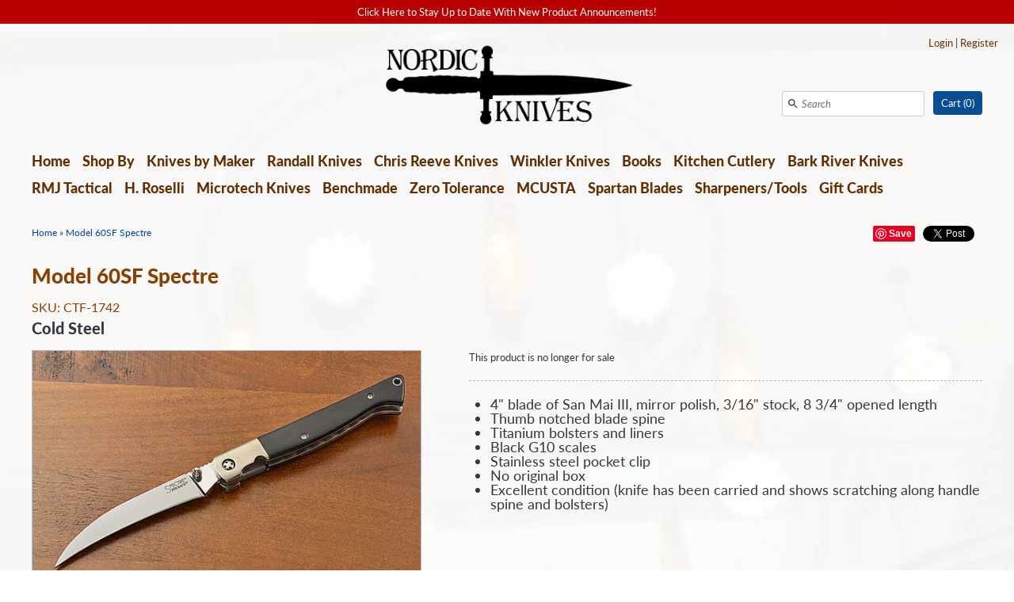

--- FILE ---
content_type: text/html; charset=utf-8
request_url: https://nordicknives.com/products/model-60sf-spectre-1
body_size: 15807
content:
<!DOCTYPE html>
<html class="no-js" lang="en">
<head>
  <!-- Expression v4.7.2 -->
  <meta charset="utf-8" />
  <title>
    Model 60SF Spectre &ndash; Nordic Knives
  </title>
  
  <meta name="description" content="4&quot; blade of San Mai III, mirror polish, 3/16&quot; stock, 8 3/4&quot; opened length Thumb notched blade spine Titanium bolsters and liners Black G10 scales Stainless steel pocket clip No original box Excellent condition (knife has been carried and shows scratching along handle spine and bolsters)" />
  
  <link rel="canonical" href="https://nordicknives.com/products/model-60sf-spectre-1" />

  <meta name="HandheldFriendly" content="True">
  <meta name="MobileOptimized" content="320">
  <meta name="viewport" content="width=device-width,initial-scale=1.0" />
  <meta name="theme-color" content="#094d93">

  
  <link rel="shortcut icon" href="//nordicknives.com/cdn/shop/files/fav.png?v=1613717166" type="image/png" />
  

  <meta property="og:site_name" content="Nordic Knives" />

	<meta property="og:image" content="http://nordicknives.com/cdn/shop/products/CTF-1742_large.jpg?v=1590165336" />
    <meta property="og:description" content="4&quot; blade of San Mai III, mirror polish, 3/16&quot; stock, 8 3/4&quot; opened length Thumb notched blade spine Titanium bolsters..." />
    <meta property="og:title" content="Model 60SF Spectre - Nordic Knives" />
    <meta property="og:type" content="product" />
    <meta property="og:url" content="https://nordicknives.com/products/model-60sf-spectre-1" />


  
 


<meta name="twitter:card" content="summary">

  <meta name="twitter:title" content="Model 60SF Spectre">
  <meta name="twitter:description" content="
4&quot; blade of San Mai III, mirror polish, 3/16&quot; stock, 8 3/4&quot; opened length
Thumb notched blade spine
Titanium bolsters and liners
Black G10 scales
Stainless steel pocket clip
No original box
Excellent condition (knife has been carried and shows scratching along handle spine and bolsters)
">
  <meta name="twitter:image" content="https://nordicknives.com/cdn/shop/products/CTF-1742_medium.jpg?v=1590165336">
  <meta name="twitter:image:width" content="240">
  <meta name="twitter:image:height" content="240">


  <link href="//nordicknives.com/cdn/shop/t/2/assets/styles.scss.css?v=96747814353314419621762274855" rel="stylesheet" type="text/css" media="all" />

<script src="//ajax.googleapis.com/ajax/libs/jquery/1.8.1/jquery.min.js"></script>
<script src="//nordicknives.com/cdn/shopifycloud/storefront/assets/themes_support/api.jquery-7ab1a3a4.js" type="text/javascript"></script>


<script>
  Shopify.money_format = "${{amount}}";
  window.theme = window.theme || {};
  theme.jQuery = jQuery;
  theme.money_format = "${{amount}}";
  theme.productData = {};
  theme.setHomepageLayout = function(){
    if($('#shopify-section-sidebar [data-section-type="sidebar"]').children().length) {
      $('#key_content').attr('class', 'col-3-right');
    } else {
      $('#key_content').attr('class', 'col-4');
    }
  };
  theme.mobileSnapWidth = 768;
  document.documentElement.className = document.documentElement.className.replace('no-js', '');
</script>


<script>window.performance && window.performance.mark && window.performance.mark('shopify.content_for_header.start');</script><meta id="shopify-digital-wallet" name="shopify-digital-wallet" content="/5286920278/digital_wallets/dialog">
<link rel="alternate" type="application/json+oembed" href="https://nordicknives.com/products/model-60sf-spectre-1.oembed">
<script async="async" src="/checkouts/internal/preloads.js?locale=en-US"></script>
<script id="shopify-features" type="application/json">{"accessToken":"fbafc2f837493c3c1aebebc538117a3a","betas":["rich-media-storefront-analytics"],"domain":"nordicknives.com","predictiveSearch":true,"shopId":5286920278,"locale":"en"}</script>
<script>var Shopify = Shopify || {};
Shopify.shop = "nordic-knives.myshopify.com";
Shopify.locale = "en";
Shopify.currency = {"active":"USD","rate":"1.0"};
Shopify.country = "US";
Shopify.theme = {"name":"Expression","id":39215464534,"schema_name":"Expression","schema_version":"4.7.2","theme_store_id":230,"role":"main"};
Shopify.theme.handle = "null";
Shopify.theme.style = {"id":null,"handle":null};
Shopify.cdnHost = "nordicknives.com/cdn";
Shopify.routes = Shopify.routes || {};
Shopify.routes.root = "/";</script>
<script type="module">!function(o){(o.Shopify=o.Shopify||{}).modules=!0}(window);</script>
<script>!function(o){function n(){var o=[];function n(){o.push(Array.prototype.slice.apply(arguments))}return n.q=o,n}var t=o.Shopify=o.Shopify||{};t.loadFeatures=n(),t.autoloadFeatures=n()}(window);</script>
<script id="shop-js-analytics" type="application/json">{"pageType":"product"}</script>
<script defer="defer" async type="module" src="//nordicknives.com/cdn/shopifycloud/shop-js/modules/v2/client.init-shop-cart-sync_BdyHc3Nr.en.esm.js"></script>
<script defer="defer" async type="module" src="//nordicknives.com/cdn/shopifycloud/shop-js/modules/v2/chunk.common_Daul8nwZ.esm.js"></script>
<script type="module">
  await import("//nordicknives.com/cdn/shopifycloud/shop-js/modules/v2/client.init-shop-cart-sync_BdyHc3Nr.en.esm.js");
await import("//nordicknives.com/cdn/shopifycloud/shop-js/modules/v2/chunk.common_Daul8nwZ.esm.js");

  window.Shopify.SignInWithShop?.initShopCartSync?.({"fedCMEnabled":true,"windoidEnabled":true});

</script>
<script id="__st">var __st={"a":5286920278,"offset":-25200,"reqid":"e27c6e3b-f735-4ddf-9c9d-7b82e20dc64d-1768999049","pageurl":"nordicknives.com\/products\/model-60sf-spectre-1","u":"92c167107eb0","p":"product","rtyp":"product","rid":4720443883606};</script>
<script>window.ShopifyPaypalV4VisibilityTracking = true;</script>
<script id="captcha-bootstrap">!function(){'use strict';const t='contact',e='account',n='new_comment',o=[[t,t],['blogs',n],['comments',n],[t,'customer']],c=[[e,'customer_login'],[e,'guest_login'],[e,'recover_customer_password'],[e,'create_customer']],r=t=>t.map((([t,e])=>`form[action*='/${t}']:not([data-nocaptcha='true']) input[name='form_type'][value='${e}']`)).join(','),a=t=>()=>t?[...document.querySelectorAll(t)].map((t=>t.form)):[];function s(){const t=[...o],e=r(t);return a(e)}const i='password',u='form_key',d=['recaptcha-v3-token','g-recaptcha-response','h-captcha-response',i],f=()=>{try{return window.sessionStorage}catch{return}},m='__shopify_v',_=t=>t.elements[u];function p(t,e,n=!1){try{const o=window.sessionStorage,c=JSON.parse(o.getItem(e)),{data:r}=function(t){const{data:e,action:n}=t;return t[m]||n?{data:e,action:n}:{data:t,action:n}}(c);for(const[e,n]of Object.entries(r))t.elements[e]&&(t.elements[e].value=n);n&&o.removeItem(e)}catch(o){console.error('form repopulation failed',{error:o})}}const l='form_type',E='cptcha';function T(t){t.dataset[E]=!0}const w=window,h=w.document,L='Shopify',v='ce_forms',y='captcha';let A=!1;((t,e)=>{const n=(g='f06e6c50-85a8-45c8-87d0-21a2b65856fe',I='https://cdn.shopify.com/shopifycloud/storefront-forms-hcaptcha/ce_storefront_forms_captcha_hcaptcha.v1.5.2.iife.js',D={infoText:'Protected by hCaptcha',privacyText:'Privacy',termsText:'Terms'},(t,e,n)=>{const o=w[L][v],c=o.bindForm;if(c)return c(t,g,e,D).then(n);var r;o.q.push([[t,g,e,D],n]),r=I,A||(h.body.append(Object.assign(h.createElement('script'),{id:'captcha-provider',async:!0,src:r})),A=!0)});var g,I,D;w[L]=w[L]||{},w[L][v]=w[L][v]||{},w[L][v].q=[],w[L][y]=w[L][y]||{},w[L][y].protect=function(t,e){n(t,void 0,e),T(t)},Object.freeze(w[L][y]),function(t,e,n,w,h,L){const[v,y,A,g]=function(t,e,n){const i=e?o:[],u=t?c:[],d=[...i,...u],f=r(d),m=r(i),_=r(d.filter((([t,e])=>n.includes(e))));return[a(f),a(m),a(_),s()]}(w,h,L),I=t=>{const e=t.target;return e instanceof HTMLFormElement?e:e&&e.form},D=t=>v().includes(t);t.addEventListener('submit',(t=>{const e=I(t);if(!e)return;const n=D(e)&&!e.dataset.hcaptchaBound&&!e.dataset.recaptchaBound,o=_(e),c=g().includes(e)&&(!o||!o.value);(n||c)&&t.preventDefault(),c&&!n&&(function(t){try{if(!f())return;!function(t){const e=f();if(!e)return;const n=_(t);if(!n)return;const o=n.value;o&&e.removeItem(o)}(t);const e=Array.from(Array(32),(()=>Math.random().toString(36)[2])).join('');!function(t,e){_(t)||t.append(Object.assign(document.createElement('input'),{type:'hidden',name:u})),t.elements[u].value=e}(t,e),function(t,e){const n=f();if(!n)return;const o=[...t.querySelectorAll(`input[type='${i}']`)].map((({name:t})=>t)),c=[...d,...o],r={};for(const[a,s]of new FormData(t).entries())c.includes(a)||(r[a]=s);n.setItem(e,JSON.stringify({[m]:1,action:t.action,data:r}))}(t,e)}catch(e){console.error('failed to persist form',e)}}(e),e.submit())}));const S=(t,e)=>{t&&!t.dataset[E]&&(n(t,e.some((e=>e===t))),T(t))};for(const o of['focusin','change'])t.addEventListener(o,(t=>{const e=I(t);D(e)&&S(e,y())}));const B=e.get('form_key'),M=e.get(l),P=B&&M;t.addEventListener('DOMContentLoaded',(()=>{const t=y();if(P)for(const e of t)e.elements[l].value===M&&p(e,B);[...new Set([...A(),...v().filter((t=>'true'===t.dataset.shopifyCaptcha))])].forEach((e=>S(e,t)))}))}(h,new URLSearchParams(w.location.search),n,t,e,['guest_login'])})(!0,!0)}();</script>
<script integrity="sha256-4kQ18oKyAcykRKYeNunJcIwy7WH5gtpwJnB7kiuLZ1E=" data-source-attribution="shopify.loadfeatures" defer="defer" src="//nordicknives.com/cdn/shopifycloud/storefront/assets/storefront/load_feature-a0a9edcb.js" crossorigin="anonymous"></script>
<script data-source-attribution="shopify.dynamic_checkout.dynamic.init">var Shopify=Shopify||{};Shopify.PaymentButton=Shopify.PaymentButton||{isStorefrontPortableWallets:!0,init:function(){window.Shopify.PaymentButton.init=function(){};var t=document.createElement("script");t.src="https://nordicknives.com/cdn/shopifycloud/portable-wallets/latest/portable-wallets.en.js",t.type="module",document.head.appendChild(t)}};
</script>
<script data-source-attribution="shopify.dynamic_checkout.buyer_consent">
  function portableWalletsHideBuyerConsent(e){var t=document.getElementById("shopify-buyer-consent"),n=document.getElementById("shopify-subscription-policy-button");t&&n&&(t.classList.add("hidden"),t.setAttribute("aria-hidden","true"),n.removeEventListener("click",e))}function portableWalletsShowBuyerConsent(e){var t=document.getElementById("shopify-buyer-consent"),n=document.getElementById("shopify-subscription-policy-button");t&&n&&(t.classList.remove("hidden"),t.removeAttribute("aria-hidden"),n.addEventListener("click",e))}window.Shopify?.PaymentButton&&(window.Shopify.PaymentButton.hideBuyerConsent=portableWalletsHideBuyerConsent,window.Shopify.PaymentButton.showBuyerConsent=portableWalletsShowBuyerConsent);
</script>
<script data-source-attribution="shopify.dynamic_checkout.cart.bootstrap">document.addEventListener("DOMContentLoaded",(function(){function t(){return document.querySelector("shopify-accelerated-checkout-cart, shopify-accelerated-checkout")}if(t())Shopify.PaymentButton.init();else{new MutationObserver((function(e,n){t()&&(Shopify.PaymentButton.init(),n.disconnect())})).observe(document.body,{childList:!0,subtree:!0})}}));
</script>

<script>window.performance && window.performance.mark && window.performance.mark('shopify.content_for_header.end');</script>
  

<link href="https://monorail-edge.shopifysvc.com" rel="dns-prefetch">
<script>(function(){if ("sendBeacon" in navigator && "performance" in window) {try {var session_token_from_headers = performance.getEntriesByType('navigation')[0].serverTiming.find(x => x.name == '_s').description;} catch {var session_token_from_headers = undefined;}var session_cookie_matches = document.cookie.match(/_shopify_s=([^;]*)/);var session_token_from_cookie = session_cookie_matches && session_cookie_matches.length === 2 ? session_cookie_matches[1] : "";var session_token = session_token_from_headers || session_token_from_cookie || "";function handle_abandonment_event(e) {var entries = performance.getEntries().filter(function(entry) {return /monorail-edge.shopifysvc.com/.test(entry.name);});if (!window.abandonment_tracked && entries.length === 0) {window.abandonment_tracked = true;var currentMs = Date.now();var navigation_start = performance.timing.navigationStart;var payload = {shop_id: 5286920278,url: window.location.href,navigation_start,duration: currentMs - navigation_start,session_token,page_type: "product"};window.navigator.sendBeacon("https://monorail-edge.shopifysvc.com/v1/produce", JSON.stringify({schema_id: "online_store_buyer_site_abandonment/1.1",payload: payload,metadata: {event_created_at_ms: currentMs,event_sent_at_ms: currentMs}}));}}window.addEventListener('pagehide', handle_abandonment_event);}}());</script>
<script id="web-pixels-manager-setup">(function e(e,d,r,n,o){if(void 0===o&&(o={}),!Boolean(null===(a=null===(i=window.Shopify)||void 0===i?void 0:i.analytics)||void 0===a?void 0:a.replayQueue)){var i,a;window.Shopify=window.Shopify||{};var t=window.Shopify;t.analytics=t.analytics||{};var s=t.analytics;s.replayQueue=[],s.publish=function(e,d,r){return s.replayQueue.push([e,d,r]),!0};try{self.performance.mark("wpm:start")}catch(e){}var l=function(){var e={modern:/Edge?\/(1{2}[4-9]|1[2-9]\d|[2-9]\d{2}|\d{4,})\.\d+(\.\d+|)|Firefox\/(1{2}[4-9]|1[2-9]\d|[2-9]\d{2}|\d{4,})\.\d+(\.\d+|)|Chrom(ium|e)\/(9{2}|\d{3,})\.\d+(\.\d+|)|(Maci|X1{2}).+ Version\/(15\.\d+|(1[6-9]|[2-9]\d|\d{3,})\.\d+)([,.]\d+|)( \(\w+\)|)( Mobile\/\w+|) Safari\/|Chrome.+OPR\/(9{2}|\d{3,})\.\d+\.\d+|(CPU[ +]OS|iPhone[ +]OS|CPU[ +]iPhone|CPU IPhone OS|CPU iPad OS)[ +]+(15[._]\d+|(1[6-9]|[2-9]\d|\d{3,})[._]\d+)([._]\d+|)|Android:?[ /-](13[3-9]|1[4-9]\d|[2-9]\d{2}|\d{4,})(\.\d+|)(\.\d+|)|Android.+Firefox\/(13[5-9]|1[4-9]\d|[2-9]\d{2}|\d{4,})\.\d+(\.\d+|)|Android.+Chrom(ium|e)\/(13[3-9]|1[4-9]\d|[2-9]\d{2}|\d{4,})\.\d+(\.\d+|)|SamsungBrowser\/([2-9]\d|\d{3,})\.\d+/,legacy:/Edge?\/(1[6-9]|[2-9]\d|\d{3,})\.\d+(\.\d+|)|Firefox\/(5[4-9]|[6-9]\d|\d{3,})\.\d+(\.\d+|)|Chrom(ium|e)\/(5[1-9]|[6-9]\d|\d{3,})\.\d+(\.\d+|)([\d.]+$|.*Safari\/(?![\d.]+ Edge\/[\d.]+$))|(Maci|X1{2}).+ Version\/(10\.\d+|(1[1-9]|[2-9]\d|\d{3,})\.\d+)([,.]\d+|)( \(\w+\)|)( Mobile\/\w+|) Safari\/|Chrome.+OPR\/(3[89]|[4-9]\d|\d{3,})\.\d+\.\d+|(CPU[ +]OS|iPhone[ +]OS|CPU[ +]iPhone|CPU IPhone OS|CPU iPad OS)[ +]+(10[._]\d+|(1[1-9]|[2-9]\d|\d{3,})[._]\d+)([._]\d+|)|Android:?[ /-](13[3-9]|1[4-9]\d|[2-9]\d{2}|\d{4,})(\.\d+|)(\.\d+|)|Mobile Safari.+OPR\/([89]\d|\d{3,})\.\d+\.\d+|Android.+Firefox\/(13[5-9]|1[4-9]\d|[2-9]\d{2}|\d{4,})\.\d+(\.\d+|)|Android.+Chrom(ium|e)\/(13[3-9]|1[4-9]\d|[2-9]\d{2}|\d{4,})\.\d+(\.\d+|)|Android.+(UC? ?Browser|UCWEB|U3)[ /]?(15\.([5-9]|\d{2,})|(1[6-9]|[2-9]\d|\d{3,})\.\d+)\.\d+|SamsungBrowser\/(5\.\d+|([6-9]|\d{2,})\.\d+)|Android.+MQ{2}Browser\/(14(\.(9|\d{2,})|)|(1[5-9]|[2-9]\d|\d{3,})(\.\d+|))(\.\d+|)|K[Aa][Ii]OS\/(3\.\d+|([4-9]|\d{2,})\.\d+)(\.\d+|)/},d=e.modern,r=e.legacy,n=navigator.userAgent;return n.match(d)?"modern":n.match(r)?"legacy":"unknown"}(),u="modern"===l?"modern":"legacy",c=(null!=n?n:{modern:"",legacy:""})[u],f=function(e){return[e.baseUrl,"/wpm","/b",e.hashVersion,"modern"===e.buildTarget?"m":"l",".js"].join("")}({baseUrl:d,hashVersion:r,buildTarget:u}),m=function(e){var d=e.version,r=e.bundleTarget,n=e.surface,o=e.pageUrl,i=e.monorailEndpoint;return{emit:function(e){var a=e.status,t=e.errorMsg,s=(new Date).getTime(),l=JSON.stringify({metadata:{event_sent_at_ms:s},events:[{schema_id:"web_pixels_manager_load/3.1",payload:{version:d,bundle_target:r,page_url:o,status:a,surface:n,error_msg:t},metadata:{event_created_at_ms:s}}]});if(!i)return console&&console.warn&&console.warn("[Web Pixels Manager] No Monorail endpoint provided, skipping logging."),!1;try{return self.navigator.sendBeacon.bind(self.navigator)(i,l)}catch(e){}var u=new XMLHttpRequest;try{return u.open("POST",i,!0),u.setRequestHeader("Content-Type","text/plain"),u.send(l),!0}catch(e){return console&&console.warn&&console.warn("[Web Pixels Manager] Got an unhandled error while logging to Monorail."),!1}}}}({version:r,bundleTarget:l,surface:e.surface,pageUrl:self.location.href,monorailEndpoint:e.monorailEndpoint});try{o.browserTarget=l,function(e){var d=e.src,r=e.async,n=void 0===r||r,o=e.onload,i=e.onerror,a=e.sri,t=e.scriptDataAttributes,s=void 0===t?{}:t,l=document.createElement("script"),u=document.querySelector("head"),c=document.querySelector("body");if(l.async=n,l.src=d,a&&(l.integrity=a,l.crossOrigin="anonymous"),s)for(var f in s)if(Object.prototype.hasOwnProperty.call(s,f))try{l.dataset[f]=s[f]}catch(e){}if(o&&l.addEventListener("load",o),i&&l.addEventListener("error",i),u)u.appendChild(l);else{if(!c)throw new Error("Did not find a head or body element to append the script");c.appendChild(l)}}({src:f,async:!0,onload:function(){if(!function(){var e,d;return Boolean(null===(d=null===(e=window.Shopify)||void 0===e?void 0:e.analytics)||void 0===d?void 0:d.initialized)}()){var d=window.webPixelsManager.init(e)||void 0;if(d){var r=window.Shopify.analytics;r.replayQueue.forEach((function(e){var r=e[0],n=e[1],o=e[2];d.publishCustomEvent(r,n,o)})),r.replayQueue=[],r.publish=d.publishCustomEvent,r.visitor=d.visitor,r.initialized=!0}}},onerror:function(){return m.emit({status:"failed",errorMsg:"".concat(f," has failed to load")})},sri:function(e){var d=/^sha384-[A-Za-z0-9+/=]+$/;return"string"==typeof e&&d.test(e)}(c)?c:"",scriptDataAttributes:o}),m.emit({status:"loading"})}catch(e){m.emit({status:"failed",errorMsg:(null==e?void 0:e.message)||"Unknown error"})}}})({shopId: 5286920278,storefrontBaseUrl: "https://nordicknives.com",extensionsBaseUrl: "https://extensions.shopifycdn.com/cdn/shopifycloud/web-pixels-manager",monorailEndpoint: "https://monorail-edge.shopifysvc.com/unstable/produce_batch",surface: "storefront-renderer",enabledBetaFlags: ["2dca8a86"],webPixelsConfigList: [{"id":"shopify-app-pixel","configuration":"{}","eventPayloadVersion":"v1","runtimeContext":"STRICT","scriptVersion":"0450","apiClientId":"shopify-pixel","type":"APP","privacyPurposes":["ANALYTICS","MARKETING"]},{"id":"shopify-custom-pixel","eventPayloadVersion":"v1","runtimeContext":"LAX","scriptVersion":"0450","apiClientId":"shopify-pixel","type":"CUSTOM","privacyPurposes":["ANALYTICS","MARKETING"]}],isMerchantRequest: false,initData: {"shop":{"name":"Nordic Knives","paymentSettings":{"currencyCode":"USD"},"myshopifyDomain":"nordic-knives.myshopify.com","countryCode":"US","storefrontUrl":"https:\/\/nordicknives.com"},"customer":null,"cart":null,"checkout":null,"productVariants":[{"price":{"amount":199.0,"currencyCode":"USD"},"product":{"title":"Model 60SF Spectre","vendor":"Cold Steel","id":"4720443883606","untranslatedTitle":"Model 60SF Spectre","url":"\/products\/model-60sf-spectre-1","type":"CTF-1742"},"id":"32585286090838","image":{"src":"\/\/nordicknives.com\/cdn\/shop\/products\/CTF-1742.jpg?v=1590165336"},"sku":"CTF-1742","title":"Default Title","untranslatedTitle":"Default Title"}],"purchasingCompany":null},},"https://nordicknives.com/cdn","fcfee988w5aeb613cpc8e4bc33m6693e112",{"modern":"","legacy":""},{"shopId":"5286920278","storefrontBaseUrl":"https:\/\/nordicknives.com","extensionBaseUrl":"https:\/\/extensions.shopifycdn.com\/cdn\/shopifycloud\/web-pixels-manager","surface":"storefront-renderer","enabledBetaFlags":"[\"2dca8a86\"]","isMerchantRequest":"false","hashVersion":"fcfee988w5aeb613cpc8e4bc33m6693e112","publish":"custom","events":"[[\"page_viewed\",{}],[\"product_viewed\",{\"productVariant\":{\"price\":{\"amount\":199.0,\"currencyCode\":\"USD\"},\"product\":{\"title\":\"Model 60SF Spectre\",\"vendor\":\"Cold Steel\",\"id\":\"4720443883606\",\"untranslatedTitle\":\"Model 60SF Spectre\",\"url\":\"\/products\/model-60sf-spectre-1\",\"type\":\"CTF-1742\"},\"id\":\"32585286090838\",\"image\":{\"src\":\"\/\/nordicknives.com\/cdn\/shop\/products\/CTF-1742.jpg?v=1590165336\"},\"sku\":\"CTF-1742\",\"title\":\"Default Title\",\"untranslatedTitle\":\"Default Title\"}}]]"});</script><script>
  window.ShopifyAnalytics = window.ShopifyAnalytics || {};
  window.ShopifyAnalytics.meta = window.ShopifyAnalytics.meta || {};
  window.ShopifyAnalytics.meta.currency = 'USD';
  var meta = {"product":{"id":4720443883606,"gid":"gid:\/\/shopify\/Product\/4720443883606","vendor":"Cold Steel","type":"CTF-1742","handle":"model-60sf-spectre-1","variants":[{"id":32585286090838,"price":19900,"name":"Model 60SF Spectre","public_title":null,"sku":"CTF-1742"}],"remote":false},"page":{"pageType":"product","resourceType":"product","resourceId":4720443883606,"requestId":"e27c6e3b-f735-4ddf-9c9d-7b82e20dc64d-1768999049"}};
  for (var attr in meta) {
    window.ShopifyAnalytics.meta[attr] = meta[attr];
  }
</script>
<script class="analytics">
  (function () {
    var customDocumentWrite = function(content) {
      var jquery = null;

      if (window.jQuery) {
        jquery = window.jQuery;
      } else if (window.Checkout && window.Checkout.$) {
        jquery = window.Checkout.$;
      }

      if (jquery) {
        jquery('body').append(content);
      }
    };

    var hasLoggedConversion = function(token) {
      if (token) {
        return document.cookie.indexOf('loggedConversion=' + token) !== -1;
      }
      return false;
    }

    var setCookieIfConversion = function(token) {
      if (token) {
        var twoMonthsFromNow = new Date(Date.now());
        twoMonthsFromNow.setMonth(twoMonthsFromNow.getMonth() + 2);

        document.cookie = 'loggedConversion=' + token + '; expires=' + twoMonthsFromNow;
      }
    }

    var trekkie = window.ShopifyAnalytics.lib = window.trekkie = window.trekkie || [];
    if (trekkie.integrations) {
      return;
    }
    trekkie.methods = [
      'identify',
      'page',
      'ready',
      'track',
      'trackForm',
      'trackLink'
    ];
    trekkie.factory = function(method) {
      return function() {
        var args = Array.prototype.slice.call(arguments);
        args.unshift(method);
        trekkie.push(args);
        return trekkie;
      };
    };
    for (var i = 0; i < trekkie.methods.length; i++) {
      var key = trekkie.methods[i];
      trekkie[key] = trekkie.factory(key);
    }
    trekkie.load = function(config) {
      trekkie.config = config || {};
      trekkie.config.initialDocumentCookie = document.cookie;
      var first = document.getElementsByTagName('script')[0];
      var script = document.createElement('script');
      script.type = 'text/javascript';
      script.onerror = function(e) {
        var scriptFallback = document.createElement('script');
        scriptFallback.type = 'text/javascript';
        scriptFallback.onerror = function(error) {
                var Monorail = {
      produce: function produce(monorailDomain, schemaId, payload) {
        var currentMs = new Date().getTime();
        var event = {
          schema_id: schemaId,
          payload: payload,
          metadata: {
            event_created_at_ms: currentMs,
            event_sent_at_ms: currentMs
          }
        };
        return Monorail.sendRequest("https://" + monorailDomain + "/v1/produce", JSON.stringify(event));
      },
      sendRequest: function sendRequest(endpointUrl, payload) {
        // Try the sendBeacon API
        if (window && window.navigator && typeof window.navigator.sendBeacon === 'function' && typeof window.Blob === 'function' && !Monorail.isIos12()) {
          var blobData = new window.Blob([payload], {
            type: 'text/plain'
          });

          if (window.navigator.sendBeacon(endpointUrl, blobData)) {
            return true;
          } // sendBeacon was not successful

        } // XHR beacon

        var xhr = new XMLHttpRequest();

        try {
          xhr.open('POST', endpointUrl);
          xhr.setRequestHeader('Content-Type', 'text/plain');
          xhr.send(payload);
        } catch (e) {
          console.log(e);
        }

        return false;
      },
      isIos12: function isIos12() {
        return window.navigator.userAgent.lastIndexOf('iPhone; CPU iPhone OS 12_') !== -1 || window.navigator.userAgent.lastIndexOf('iPad; CPU OS 12_') !== -1;
      }
    };
    Monorail.produce('monorail-edge.shopifysvc.com',
      'trekkie_storefront_load_errors/1.1',
      {shop_id: 5286920278,
      theme_id: 39215464534,
      app_name: "storefront",
      context_url: window.location.href,
      source_url: "//nordicknives.com/cdn/s/trekkie.storefront.cd680fe47e6c39ca5d5df5f0a32d569bc48c0f27.min.js"});

        };
        scriptFallback.async = true;
        scriptFallback.src = '//nordicknives.com/cdn/s/trekkie.storefront.cd680fe47e6c39ca5d5df5f0a32d569bc48c0f27.min.js';
        first.parentNode.insertBefore(scriptFallback, first);
      };
      script.async = true;
      script.src = '//nordicknives.com/cdn/s/trekkie.storefront.cd680fe47e6c39ca5d5df5f0a32d569bc48c0f27.min.js';
      first.parentNode.insertBefore(script, first);
    };
    trekkie.load(
      {"Trekkie":{"appName":"storefront","development":false,"defaultAttributes":{"shopId":5286920278,"isMerchantRequest":null,"themeId":39215464534,"themeCityHash":"9221467252639100189","contentLanguage":"en","currency":"USD"},"isServerSideCookieWritingEnabled":true,"monorailRegion":"shop_domain","enabledBetaFlags":["65f19447"]},"Session Attribution":{},"S2S":{"facebookCapiEnabled":false,"source":"trekkie-storefront-renderer","apiClientId":580111}}
    );

    var loaded = false;
    trekkie.ready(function() {
      if (loaded) return;
      loaded = true;

      window.ShopifyAnalytics.lib = window.trekkie;

      var originalDocumentWrite = document.write;
      document.write = customDocumentWrite;
      try { window.ShopifyAnalytics.merchantGoogleAnalytics.call(this); } catch(error) {};
      document.write = originalDocumentWrite;

      window.ShopifyAnalytics.lib.page(null,{"pageType":"product","resourceType":"product","resourceId":4720443883606,"requestId":"e27c6e3b-f735-4ddf-9c9d-7b82e20dc64d-1768999049","shopifyEmitted":true});

      var match = window.location.pathname.match(/checkouts\/(.+)\/(thank_you|post_purchase)/)
      var token = match? match[1]: undefined;
      if (!hasLoggedConversion(token)) {
        setCookieIfConversion(token);
        window.ShopifyAnalytics.lib.track("Viewed Product",{"currency":"USD","variantId":32585286090838,"productId":4720443883606,"productGid":"gid:\/\/shopify\/Product\/4720443883606","name":"Model 60SF Spectre","price":"199.00","sku":"CTF-1742","brand":"Cold Steel","variant":null,"category":"CTF-1742","nonInteraction":true,"remote":false},undefined,undefined,{"shopifyEmitted":true});
      window.ShopifyAnalytics.lib.track("monorail:\/\/trekkie_storefront_viewed_product\/1.1",{"currency":"USD","variantId":32585286090838,"productId":4720443883606,"productGid":"gid:\/\/shopify\/Product\/4720443883606","name":"Model 60SF Spectre","price":"199.00","sku":"CTF-1742","brand":"Cold Steel","variant":null,"category":"CTF-1742","nonInteraction":true,"remote":false,"referer":"https:\/\/nordicknives.com\/products\/model-60sf-spectre-1"});
      }
    });


        var eventsListenerScript = document.createElement('script');
        eventsListenerScript.async = true;
        eventsListenerScript.src = "//nordicknives.com/cdn/shopifycloud/storefront/assets/shop_events_listener-3da45d37.js";
        document.getElementsByTagName('head')[0].appendChild(eventsListenerScript);

})();</script>
<script
  defer
  src="https://nordicknives.com/cdn/shopifycloud/perf-kit/shopify-perf-kit-3.0.4.min.js"
  data-application="storefront-renderer"
  data-shop-id="5286920278"
  data-render-region="gcp-us-central1"
  data-page-type="product"
  data-theme-instance-id="39215464534"
  data-theme-name="Expression"
  data-theme-version="4.7.2"
  data-monorail-region="shop_domain"
  data-resource-timing-sampling-rate="10"
  data-shs="true"
  data-shs-beacon="true"
  data-shs-export-with-fetch="true"
  data-shs-logs-sample-rate="1"
  data-shs-beacon-endpoint="https://nordicknives.com/api/collect"
></script>
 <body id="page-product">

  <div id="wrapthewrap">
    <div id="wrap" class="clearfix">

      <div id="shopify-section-header" class="shopify-section"><style type="text/css">
  .logo-image-wrap {
    width: 325px;
  }
</style>






<div data-section-type="header">
  
  
  <style type="text/css">
    .announcement {
      background: #b80000;
      color: #ffffff;
    }
  </style>
  <div class="announcement">
    <a href="http://eepurl.com/glYPyz">
    <div class="announcement__inner">
      Click Here to Stay Up to Date With New Product Announcements!
    </div>
    </a>
  </div>
  
  

  <div id="mobile-header">
    <button id="toggle-mobile-menu" aria-controls="mobile-nav" aria-label="Open or close menu">Menu<span class="s1"></span><span class="s2"></span><span class="s3"></span></button>
    

<span class="custlogin">
  
  <a href="https://shopify.com/5286920278/account?locale=en&amp;region_country=US" id="customer_login_link">Login</a>
  
  | <a href="https://shopify.com/5286920278/account?locale=en" id="customer_register_link">Register</a>
  
  
</span>


    <a class="cartitems" href="/cart">Cart (<span class="count">0</span>)</a>

    <div id="mobile-nav" class="mobile-nav" role="navigation" aria-label="Mobile navigation">
      <div class="nav-page active">
        <div class="search">
          <form action="/search" method="get">
            <button tabindex="-1" type="submit" aria-label="Submit"><svg fill="#000000" height="24" viewBox="0 0 24 24" width="24" xmlns="http://www.w3.org/2000/svg">
  <title>Search</title>
  <path d="M15.5 14h-.79l-.28-.27C15.41 12.59 16 11.11 16 9.5 16 5.91 13.09 3 9.5 3S3 5.91 3 9.5 5.91 16 9.5 16c1.61 0 3.09-.59 4.23-1.57l.27.28v.79l5 4.99L20.49 19l-4.99-5zm-6 0C7.01 14 5 11.99 5 9.5S7.01 5 9.5 5 14 7.01 14 9.5 11.99 14 9.5 14z"/>
  <path d="M0 0h24v24H0z" fill="none"/>
</svg></button>
            <input tabindex="-1" type="text" name="q" id="q" value="" aria-label="Search" placeholder="Search" />
          </form>
        </div><!-- .search -->

        <ul class="nav">
          
          <li >
            <a tabindex="-1" href="/">Home</a>

            
          </li>
          
          <li class="has-children">
            <a tabindex="-1" href="#">Shop By</a>

            
            <button tabindex="-1" class="mobile-expand" data-menu="menu-0-2" aria-haspopup="true" aria-controls="mobile-menu-0-2">
              <svg fill="#000000" height="24" viewBox="0 0 24 24" width="24" xmlns="http://www.w3.org/2000/svg">
  <title>Right</title>
  <path class="svg-chevron-shadow" fill="#bbbbbb" d="M8.59 16.64l4.58-4.59-4.58-4.59L10 6.05l6 6-6 6z"/>
  <path class="svg-chevron-line" fill="#333333" d="M8.59 16.34l4.58-4.59-4.58-4.59L10 5.75l6 6-6 6z"/>
  <path class="svg-chevron-bounds" d="M0-.25h24v24H0z" fill="none"/>
</svg>

            </button>
            
          </li>
          
          <li >
            <a tabindex="-1" href="/pages/custom-knives-by-artist">Knives by Maker</a>

            
          </li>
          
          <li class="has-children">
            <a tabindex="-1" href="#">Randall Knives</a>

            
            <button tabindex="-1" class="mobile-expand" data-menu="menu-0-4" aria-haspopup="true" aria-controls="mobile-menu-0-4">
              <svg fill="#000000" height="24" viewBox="0 0 24 24" width="24" xmlns="http://www.w3.org/2000/svg">
  <title>Right</title>
  <path class="svg-chevron-shadow" fill="#bbbbbb" d="M8.59 16.64l4.58-4.59-4.58-4.59L10 6.05l6 6-6 6z"/>
  <path class="svg-chevron-line" fill="#333333" d="M8.59 16.34l4.58-4.59-4.58-4.59L10 5.75l6 6-6 6z"/>
  <path class="svg-chevron-bounds" d="M0-.25h24v24H0z" fill="none"/>
</svg>

            </button>
            
          </li>
          
          <li >
            <a tabindex="-1" href="/collections/chris-reeve-knives">Chris Reeve Knives</a>

            
          </li>
          
          <li >
            <a tabindex="-1" href="/collections/winkler-knives">Winkler Knives</a>

            
          </li>
          
          <li >
            <a tabindex="-1" href="/collections/books">Books</a>

            
          </li>
          
          <li >
            <a tabindex="-1" href="/pages/kitchen-cutlery">Kitchen Cutlery</a>

            
          </li>
          
          <li >
            <a tabindex="-1" href="/collections/bark-river-knives">Bark River Knives</a>

            
          </li>
          
          <li >
            <a tabindex="-1" href="/collections/rmj-tactical">RMJ Tactical</a>

            
          </li>
          
          <li >
            <a tabindex="-1" href="/collections/roselli-h">H. Roselli</a>

            
          </li>
          
          <li >
            <a tabindex="-1" href="/collections/microtech-knives">Microtech Knives</a>

            
          </li>
          
          <li >
            <a tabindex="-1" href="/collections/benchmade">Benchmade</a>

            
          </li>
          
          <li >
            <a tabindex="-1" href="/collections/zero-tolerance">Zero Tolerance</a>

            
          </li>
          
          <li >
            <a tabindex="-1" href="/collections/mcusta">MCUSTA</a>

            
          </li>
          
          <li >
            <a tabindex="-1" href="/collections/spartan-blades">Spartan Blades</a>

            
          </li>
          
          <li >
            <a tabindex="-1" href="/collections/sharpeners-tools">Sharpeners/Tools</a>

            
          </li>
          
          <li >
            <a tabindex="-1" href="/products/gift-card">Gift Cards</a>

            
          </li>
          
        </ul>
      </div>

      
      
      
      
      <div class="nav-page" id="mobile-menu-0-2" data-menu="menu-0-2">
        <div class="nav-page__header">
          <button tabindex="-1" class="mobile-return" aria-label="Return to previous menu" aria-controls="mobile-menu-0-2"><svg fill="#000000" height="24" viewBox="0 0 24 24" width="24" xmlns="http://www.w3.org/2000/svg">
  <title>Left</title>
  <path class="svg-chevron-shadow" fill="#bbbbbb" d="M15.41 16.59l-4.58-4.59 4.58-4.59L14 6.0l-6 6 6 6z"/>
  <path class="svg-chevron-line" fill="#333333" d="M15.41 16.09l-4.58-4.59 4.58-4.59L14 5.5l-6 6 6 6z"/>
  <path class="svg-chevron-bounds" d="M0-.5h24v24H0z" fill="none"/>
</svg></button>
          <span class="nav-page__header__title">
            Shop By
          </span>
        </div>
        <ul class="nav">
          
          
          <li >
            <a tabindex="-1" href="/pages/custom-knives-by-artist">Shop by Artist</a>

            
          </li>
          
          <li >
            <a tabindex="-1" href="/pages/custom-knives-by-category">Shop by Category</a>

            
          </li>
          
          <li >
            <a tabindex="-1" href="/collections/knives-by-price">Shop by Price</a>

            
          </li>
          
          <li >
            <a tabindex="-1" href="/collections/knives-on-sale-1">Shop Knives on Sale</a>

            
          </li>
          
          <li >
            <a tabindex="-1" href="/pages/kitchen-cutlery">Kitchen Cutlery</a>

            
          </li>
          
        </ul>
      </div>
      
      
      
      
      
      <div class="nav-page" id="mobile-menu-0-4" data-menu="menu-0-4">
        <div class="nav-page__header">
          <button tabindex="-1" class="mobile-return" aria-label="Return to previous menu" aria-controls="mobile-menu-0-4"><svg fill="#000000" height="24" viewBox="0 0 24 24" width="24" xmlns="http://www.w3.org/2000/svg">
  <title>Left</title>
  <path class="svg-chevron-shadow" fill="#bbbbbb" d="M15.41 16.59l-4.58-4.59 4.58-4.59L14 6.0l-6 6 6 6z"/>
  <path class="svg-chevron-line" fill="#333333" d="M15.41 16.09l-4.58-4.59 4.58-4.59L14 5.5l-6 6 6 6z"/>
  <path class="svg-chevron-bounds" d="M0-.5h24v24H0z" fill="none"/>
</svg></button>
          <span class="nav-page__header__title">
            Randall Knives
          </span>
        </div>
        <ul class="nav">
          
          
          <li >
            <a tabindex="-1" href="/collections/randall-knives">Randall Knives In Stock</a>

            
          </li>
          
          <li >
            <a tabindex="-1" href="/pages/randall-knives-special-orders">Randall Knives Special Orders</a>

            
          </li>
          
        </ul>
      </div>
      
      
      
      
      
      
      
      
      
      
      
      
      
      
      
      
      
      
      
      
      
      
      
      
      
      
      
      
      
      

      
      
      
      
      
      
      
      
      
      
      
      
      
      
      
      
      
      
      
      
      
      
      
      
      
      
      
      
      
      
      
      
      
      
      
      
      
      
      
      
      
      
      
      
      
      
      
      
      
      
      
      
      
      
      
      
      
    </div>
  </div>

  <a href="#" class="cover-all toggle-mobile-menu"></a>

  <div id="header" class="container clearfix">
    <div id="shoplogo" class="centered">
      
      <a class="logo-image-wrap" href="/" title="Nordic Knives"><img src="//nordicknives.com/cdn/shop/files/Nordic-Knives-Logo-2019.png?v=1613717160" alt="" /></a>
      
      
      <div id="cartwrapper">
        <div class="search">
          <form action="/search" method="get">
            <button type="submit" aria-label="Submit"><svg fill="#000000" height="24" viewBox="0 0 24 24" width="24" xmlns="http://www.w3.org/2000/svg">
  <title>Search</title>
  <path d="M15.5 14h-.79l-.28-.27C15.41 12.59 16 11.11 16 9.5 16 5.91 13.09 3 9.5 3S3 5.91 3 9.5 5.91 16 9.5 16c1.61 0 3.09-.59 4.23-1.57l.27.28v.79l5 4.99L20.49 19l-4.99-5zm-6 0C7.01 14 5 11.99 5 9.5S7.01 5 9.5 5 14 7.01 14 9.5 11.99 14 9.5 14z"/>
  <path d="M0 0h24v24H0z" fill="none"/>
</svg></button>
            <input type="text" name="q" id="q" value="" aria-label="Search" placeholder="Search" />
          </form>
        </div><!-- .search -->
        <div id="cart">
          <div class="inner">
            <a class="cartitems" href="/cart">Cart (<span class="count">0</span>)</a>
          </div>
        </div><!-- #cart -->
      </div><!-- #cartwrapper -->
      
    </div><!-- #shoplogo -->

    <div class="header-upper-right">
      

      

<span class="custlogin">
  
  <a href="https://shopify.com/5286920278/account?locale=en&amp;region_country=US" id="customer_login_link">Login</a>
  
  | <a href="https://shopify.com/5286920278/account?locale=en" id="customer_register_link">Register</a>
  
  
</span>


    </div>

    <div id="navblock" class="clearfix">
      

      <ul class="nav fullwidthnav" role="navigation" aria-label="Primary navigation">
        
        <li >
          <a href="/" >Home</a>

          
        </li>
        
        <li class="has-children">
          <a href="#" aria-haspopup="true">Shop By</a>

          
          <ul>
            
            <li >
              <a href="/pages/custom-knives-by-artist" >Shop by Artist</a>

              
            </li>
            
            <li >
              <a href="/pages/custom-knives-by-category" >Shop by Category</a>

              
            </li>
            
            <li >
              <a href="/collections/knives-by-price" >Shop by Price</a>

              
            </li>
            
            <li >
              <a href="/collections/knives-on-sale-1" >Shop Knives on Sale</a>

              
            </li>
            
            <li >
              <a href="/pages/kitchen-cutlery" >Kitchen Cutlery</a>

              
            </li>
            
          </ul>
          
        </li>
        
        <li >
          <a href="/pages/custom-knives-by-artist" >Knives by Maker</a>

          
        </li>
        
        <li class="has-children">
          <a href="#" aria-haspopup="true">Randall Knives</a>

          
          <ul>
            
            <li >
              <a href="/collections/randall-knives" >Randall Knives In Stock</a>

              
            </li>
            
            <li >
              <a href="/pages/randall-knives-special-orders" >Randall Knives Special Orders</a>

              
            </li>
            
          </ul>
          
        </li>
        
        <li >
          <a href="/collections/chris-reeve-knives" >Chris Reeve Knives</a>

          
        </li>
        
        <li >
          <a href="/collections/winkler-knives" >Winkler Knives</a>

          
        </li>
        
        <li >
          <a href="/collections/books" >Books</a>

          
        </li>
        
        <li >
          <a href="/pages/kitchen-cutlery" >Kitchen Cutlery</a>

          
        </li>
        
        <li >
          <a href="/collections/bark-river-knives" >Bark River Knives</a>

          
        </li>
        
        <li >
          <a href="/collections/rmj-tactical" >RMJ Tactical</a>

          
        </li>
        
        <li >
          <a href="/collections/roselli-h" >H. Roselli</a>

          
        </li>
        
        <li >
          <a href="/collections/microtech-knives" >Microtech Knives</a>

          
        </li>
        
        <li >
          <a href="/collections/benchmade" >Benchmade</a>

          
        </li>
        
        <li >
          <a href="/collections/zero-tolerance" >Zero Tolerance</a>

          
        </li>
        
        <li >
          <a href="/collections/mcusta" >MCUSTA</a>

          
        </li>
        
        <li >
          <a href="/collections/spartan-blades" >Spartan Blades</a>

          
        </li>
        
        <li >
          <a href="/collections/sharpeners-tools" >Sharpeners/Tools</a>

          
        </li>
        
        <li >
          <a href="/products/gift-card" >Gift Cards</a>

          
        </li>
        
      </ul>
    </div><!-- #navblock -->
  </div><!-- #header -->
</div>




</div>

      <div class="container">
        <div id="shopify-section-product-template" class="shopify-section">


<div data-section-type="product-template">
  
  
    
  <div id="breadcrumbs">
    <span class="text">
      
      <a href="/" title="Home">Home</a>
      &raquo;
      

      <a href="/products/model-60sf-spectre-1">Model 60SF Spectre</a>
      
    </span>
     <div class="social clearfix">

    <div class="socitem facebookcont">
        <div class="fb-like" data-send="false" data-layout="button_count" data-width="80" data-show-faces="false"></div>
        <div id="fb-root"></div>
        <script>(function(d, s, id) {
        var js, fjs = d.getElementsByTagName(s)[0];
        if (d.getElementById(id)) return;
        js = d.createElement(s); js.id = id;
        js.src = "//connect.facebook.net/en_GB/all.js#xfbml=1&status=0";
        fjs.parentNode.insertBefore(js, fjs);
        }(document, 'script', 'facebook-jssdk'));</script>
    </div>

    <div class="socitem twittercont">
        <a href="https://twitter.com/share" class="twitter-share-button" data-count="none">Tweet</a>
        <script>!function(d,s,id){var js,fjs=d.getElementsByTagName(s)[0];if(!d.getElementById(id)){js=d.createElement(s);js.id=id;js.src="//platform.twitter.com/widgets.js";fjs.parentNode.insertBefore(js,fjs);}}(document,"script","twitter-wjs");</script>
    </div>

    
    <div class="socitem pinterestcont">
      <a href="http://pinterest.com/pin/create/button/?url=https://nordicknives.com/products/model-60sf-spectre-1&media=http://nordicknives.com/cdn/shop/products/CTF-1742.jpg?v=1590165336&description=Model 60SF Spectre" class="pin-it-button" target="_blank" count-layout="none"><img border="0" src="//assets.pinterest.com/images/PinExt.png" title="Pin It" /></a>
      <script type="text/javascript" src="//assets.pinterest.com/js/pinit.js"></script>
    </div>
    
    
<!--     
    <div class="socitem">
      <a id="FancyButton" data-count="false" href="http://www.thefancy.com/fancyit?ItemURL=https://nordicknives.com/products/model-60sf-spectre-1&Title=Model 60SF Spectre&Category=CTF-1742&ImageURL=http://nordicknives.com/cdn/shop/products/CTF-1742_grande.jpg?v=1590165336">Fancy</a>
      <script src="https://www.thefancy.com/fancyit.js" type="text/javascript"></script>
    </div>
     -->

    
</div> 
  </div><!-- #breadcrumbs -->
  

  <div id="content" class="product-area" itemscope itemtype="http://schema.org/Product">
    <meta itemprop="name" content="Model 60SF Spectre" />
    <meta itemprop="url" content="https://nordicknives.com/products/model-60sf-spectre-1" />
    <meta itemprop="image" content="http://nordicknives.com/cdn/shop/products/CTF-1742_1024x.jpg?v=1590165336" />
    
    <div itemprop="offers" itemscope itemtype="http://schema.org/Offer">
      <meta itemprop="price" content="199.00" />
      <meta itemprop="priceCurrency" content="USD" />
      
      <link itemprop="availability" href="http://schema.org/OutOfStock" />
      
    </div>
    

    <h1 class="mb-0">Model 60SF Spectre<br><span class="fw-400 fs-10 sku">SKU: <span class="sku__value">CTF-1742</span></span></h1>
    <h3 itemprop="brand" class="product-single__vendor">Cold Steel</h3>
    <div class="productimages">
      

      
      <div class="main">
        <a href="//nordicknives.com/cdn/shop/products/CTF-1742.jpg?v=1590165336">
          
          <div class="rimage-outer-wrapper" style="max-width: 720px; max-height: 450px">
  <div class="rimage-wrapper lazyload--placeholder" style="padding-top:62.5%">
    
    
    <img class="rimage__image lazyload fade-in "
      data-src="//nordicknives.com/cdn/shop/products/CTF-1742_{width}x.jpg?v=1590165336"
      data-widths="[180, 220, 300, 360, 460, 540, 720, 900, 1080, 1296, 1512, 1728, 2048]"
      data-aspectratio="1.6"
      data-sizes="auto"
      alt="Model 60SF Spectre"
      >

    <noscript>
      
      <img src="//nordicknives.com/cdn/shop/products/CTF-1742_1024x1024.jpg?v=1590165336" alt="Model 60SF Spectre" class="rimage__image">
    </noscript>
  </div>
</div>


        </a>
      </div><!-- .main -->

      
      <div class="thumbs clearfix">
        <ul>
          
          <li>
            <a rel="gallery" title="Model 60SF Spectre" href="//nordicknives.com/cdn/shop/products/CTF-1742.jpg?v=1590165336" title="Model 60SF Spectre">
              <div class="rimage-outer-wrapper" style="max-width: 720px; max-height: 450px">
  <div class="rimage-wrapper lazyload--placeholder" style="padding-top:62.5%">
    
    
    <img class="rimage__image lazyload fade-in "
      data-src="//nordicknives.com/cdn/shop/products/CTF-1742_{width}x.jpg?v=1590165336"
      data-widths="[180, 220, 300, 360, 460, 540, 720, 900, 1080, 1296, 1512, 1728, 2048]"
      data-aspectratio="1.6"
      data-sizes="auto"
      alt="Model 60SF Spectre"
      >

    <noscript>
      
      <img src="//nordicknives.com/cdn/shop/products/CTF-1742_1024x1024.jpg?v=1590165336" alt="Model 60SF Spectre" class="rimage__image">
    </noscript>
  </div>
</div>


            </a>
          </li>
          
          <li>
            <a rel="gallery" title="Model 60SF Spectre" href="//nordicknives.com/cdn/shop/products/CTF-1742a.jpg?v=1590165336" title="Model 60SF Spectre">
              <div class="rimage-outer-wrapper" style="max-width: 720px; max-height: 450px">
  <div class="rimage-wrapper lazyload--placeholder" style="padding-top:62.5%">
    
    
    <img class="rimage__image lazyload fade-in "
      data-src="//nordicknives.com/cdn/shop/products/CTF-1742a_{width}x.jpg?v=1590165336"
      data-widths="[180, 220, 300, 360, 460, 540, 720, 900, 1080, 1296, 1512, 1728, 2048]"
      data-aspectratio="1.6"
      data-sizes="auto"
      alt="Model 60SF Spectre"
      >

    <noscript>
      
      <img src="//nordicknives.com/cdn/shop/products/CTF-1742a_1024x1024.jpg?v=1590165336" alt="Model 60SF Spectre" class="rimage__image">
    </noscript>
  </div>
</div>


            </a>
          </li>
          
          <li>
            <a rel="gallery" title="Model 60SF Spectre" href="//nordicknives.com/cdn/shop/products/CTF-1742b.jpg?v=1590165336" title="Model 60SF Spectre">
              <div class="rimage-outer-wrapper" style="max-width: 720px; max-height: 450px">
  <div class="rimage-wrapper lazyload--placeholder" style="padding-top:62.5%">
    
    
    <img class="rimage__image lazyload fade-in "
      data-src="//nordicknives.com/cdn/shop/products/CTF-1742b_{width}x.jpg?v=1590165336"
      data-widths="[180, 220, 300, 360, 460, 540, 720, 900, 1080, 1296, 1512, 1728, 2048]"
      data-aspectratio="1.6"
      data-sizes="auto"
      alt="Model 60SF Spectre"
      >

    <noscript>
      
      <img src="//nordicknives.com/cdn/shop/products/CTF-1742b_1024x1024.jpg?v=1590165336" alt="Model 60SF Spectre" class="rimage__image">
    </noscript>
  </div>
</div>


            </a>
          </li>
          
        </ul>
      </div><!-- .thumbs -->
      
    </div><!-- .productimages -->

    <div class="productdetail">
      
        <p class="unavailable">This product is no longer for sale</p>
      

      <div class="description pagecontent simple"><ul>
<li>4" blade of San Mai III, mirror polish, 3/16" stock, 8 3/4" opened length</li>
<li>Thumb notched blade spine</li>
<li>Titanium bolsters and liners</li>
<li>Black G10 scales</li>
<li>Stainless steel pocket clip</li>
<li>No original box</li>
<li>Excellent condition (knife has been carried and shows scratching along handle spine and bolsters)</li>
</ul></div>
    </div><!-- .productdetail -->

    <div class="clearit"></div>

    
  </div>
</div>



</div>

<script type="application/json" id="ProductJson-4720443883606">
  {"id":4720443883606,"title":"Model 60SF Spectre","handle":"model-60sf-spectre-1","description":"\u003cul\u003e\n\u003cli\u003e4\" blade of San Mai III, mirror polish, 3\/16\" stock, 8 3\/4\" opened length\u003c\/li\u003e\n\u003cli\u003eThumb notched blade spine\u003c\/li\u003e\n\u003cli\u003eTitanium bolsters and liners\u003c\/li\u003e\n\u003cli\u003eBlack G10 scales\u003c\/li\u003e\n\u003cli\u003eStainless steel pocket clip\u003c\/li\u003e\n\u003cli\u003eNo original box\u003c\/li\u003e\n\u003cli\u003eExcellent condition (knife has been carried and shows scratching along handle spine and bolsters)\u003c\/li\u003e\n\u003c\/ul\u003e","published_at":"2020-05-26T10:30:08-06:00","created_at":"2020-05-22T10:35:34-06:00","vendor":"Cold Steel","type":"CTF-1742","tags":[],"price":19900,"price_min":19900,"price_max":19900,"available":false,"price_varies":false,"compare_at_price":null,"compare_at_price_min":0,"compare_at_price_max":0,"compare_at_price_varies":false,"variants":[{"id":32585286090838,"title":"Default Title","option1":"Default Title","option2":null,"option3":null,"sku":"CTF-1742","requires_shipping":true,"taxable":true,"featured_image":null,"available":false,"name":"Model 60SF Spectre","public_title":null,"options":["Default Title"],"price":19900,"weight":454,"compare_at_price":null,"inventory_management":"shopify","barcode":"","requires_selling_plan":false,"selling_plan_allocations":[],"quantity_rule":{"min":1,"max":null,"increment":1}}],"images":["\/\/nordicknives.com\/cdn\/shop\/products\/CTF-1742.jpg?v=1590165336","\/\/nordicknives.com\/cdn\/shop\/products\/CTF-1742a.jpg?v=1590165336","\/\/nordicknives.com\/cdn\/shop\/products\/CTF-1742b.jpg?v=1590165336"],"featured_image":"\/\/nordicknives.com\/cdn\/shop\/products\/CTF-1742.jpg?v=1590165336","options":["Title"],"media":[{"alt":null,"id":7212108808278,"position":1,"preview_image":{"aspect_ratio":1.6,"height":450,"width":720,"src":"\/\/nordicknives.com\/cdn\/shop\/products\/CTF-1742.jpg?v=1590165336"},"aspect_ratio":1.6,"height":450,"media_type":"image","src":"\/\/nordicknives.com\/cdn\/shop\/products\/CTF-1742.jpg?v=1590165336","width":720},{"alt":null,"id":7212108841046,"position":2,"preview_image":{"aspect_ratio":1.6,"height":450,"width":720,"src":"\/\/nordicknives.com\/cdn\/shop\/products\/CTF-1742a.jpg?v=1590165336"},"aspect_ratio":1.6,"height":450,"media_type":"image","src":"\/\/nordicknives.com\/cdn\/shop\/products\/CTF-1742a.jpg?v=1590165336","width":720},{"alt":null,"id":7212108873814,"position":3,"preview_image":{"aspect_ratio":1.6,"height":450,"width":720,"src":"\/\/nordicknives.com\/cdn\/shop\/products\/CTF-1742b.jpg?v=1590165336"},"aspect_ratio":1.6,"height":450,"media_type":"image","src":"\/\/nordicknives.com\/cdn\/shop\/products\/CTF-1742b.jpg?v=1590165336","width":720}],"requires_selling_plan":false,"selling_plan_groups":[],"content":"\u003cul\u003e\n\u003cli\u003e4\" blade of San Mai III, mirror polish, 3\/16\" stock, 8 3\/4\" opened length\u003c\/li\u003e\n\u003cli\u003eThumb notched blade spine\u003c\/li\u003e\n\u003cli\u003eTitanium bolsters and liners\u003c\/li\u003e\n\u003cli\u003eBlack G10 scales\u003c\/li\u003e\n\u003cli\u003eStainless steel pocket clip\u003c\/li\u003e\n\u003cli\u003eNo original box\u003c\/li\u003e\n\u003cli\u003eExcellent condition (knife has been carried and shows scratching along handle spine and bolsters)\u003c\/li\u003e\n\u003c\/ul\u003e"}
</script>


        <div id="shopify-section-footer" class="shopify-section"><div id="footer">
  <div class="navcol">
    <ul>
      
      <li><a href="/pages/contact-us">Contact Us</a></li>
      
      <li> | <a href="/pages/our-store">Our Store</a></li>
      
      <li> | <a href="/pages/ordering-info">Ordering Info</a></li>
      
    </ul>
  </div><!-- .navcol -->
  <div class="signupcol">
    
      <form method="post" action="/contact#contact_form" id="contact_form" accept-charset="UTF-8" class="contact-form"><input type="hidden" name="form_type" value="customer" /><input type="hidden" name="utf8" value="✓" />
        <h4>Sign up for our Newsletter</h4>
        <div class="message rte"></div>
        
          
          <div class="">
            <input type="hidden" id="contact_tags" name="contact[tags]" value="prospect,newsletter"/>
            <input type="email" class="required" data-fieldname="Email address" value="" id="mailinglist_email" name="contact[email]" placeholder="Email address" />
            <div class="buttoncont">
              <input value="Subscribe" type="submit" />
            </div>
          </div>
        
      </form>
    
  </div><!-- .signupcol -->

  <div class="iconcol">
    
  </div><!-- .iconcol -->

  <div class="credits">
    <div class="cards">
      
        <svg class="payment-icon" xmlns="http://www.w3.org/2000/svg" role="img" aria-labelledby="pi-american_express" viewBox="0 0 38 24" width="38" height="24"><title id="pi-american_express">American Express</title><path fill="#000" d="M35 0H3C1.3 0 0 1.3 0 3v18c0 1.7 1.4 3 3 3h32c1.7 0 3-1.3 3-3V3c0-1.7-1.4-3-3-3Z" opacity=".07"/><path fill="#006FCF" d="M35 1c1.1 0 2 .9 2 2v18c0 1.1-.9 2-2 2H3c-1.1 0-2-.9-2-2V3c0-1.1.9-2 2-2h32Z"/><path fill="#FFF" d="M22.012 19.936v-8.421L37 11.528v2.326l-1.732 1.852L37 17.573v2.375h-2.766l-1.47-1.622-1.46 1.628-9.292-.02Z"/><path fill="#006FCF" d="M23.013 19.012v-6.57h5.572v1.513h-3.768v1.028h3.678v1.488h-3.678v1.01h3.768v1.531h-5.572Z"/><path fill="#006FCF" d="m28.557 19.012 3.083-3.289-3.083-3.282h2.386l1.884 2.083 1.89-2.082H37v.051l-3.017 3.23L37 18.92v.093h-2.307l-1.917-2.103-1.898 2.104h-2.321Z"/><path fill="#FFF" d="M22.71 4.04h3.614l1.269 2.881V4.04h4.46l.77 2.159.771-2.159H37v8.421H19l3.71-8.421Z"/><path fill="#006FCF" d="m23.395 4.955-2.916 6.566h2l.55-1.315h2.98l.55 1.315h2.05l-2.904-6.566h-2.31Zm.25 3.777.875-2.09.873 2.09h-1.748Z"/><path fill="#006FCF" d="M28.581 11.52V4.953l2.811.01L32.84 9l1.456-4.046H37v6.565l-1.74.016v-4.51l-1.644 4.494h-1.59L30.35 7.01v4.51h-1.768Z"/></svg>

      
        <svg class="payment-icon" viewBox="0 0 38 24" width="38" height="24" role="img" aria-labelledby="pi-discover" fill="none" xmlns="http://www.w3.org/2000/svg"><title id="pi-discover">Discover</title><path fill="#000" opacity=".07" d="M35 0H3C1.3 0 0 1.3 0 3v18c0 1.7 1.4 3 3 3h32c1.7 0 3-1.3 3-3V3c0-1.7-1.4-3-3-3z"/><path d="M35 1c1.1 0 2 .9 2 2v18c0 1.1-.9 2-2 2H3c-1.1 0-2-.9-2-2V3c0-1.1.9-2 2-2h32z" fill="#fff"/><path d="M3.57 7.16H2v5.5h1.57c.83 0 1.43-.2 1.96-.63.63-.52 1-1.3 1-2.11-.01-1.63-1.22-2.76-2.96-2.76zm1.26 4.14c-.34.3-.77.44-1.47.44h-.29V8.1h.29c.69 0 1.11.12 1.47.44.37.33.59.84.59 1.37 0 .53-.22 1.06-.59 1.39zm2.19-4.14h1.07v5.5H7.02v-5.5zm3.69 2.11c-.64-.24-.83-.4-.83-.69 0-.35.34-.61.8-.61.32 0 .59.13.86.45l.56-.73c-.46-.4-1.01-.61-1.62-.61-.97 0-1.72.68-1.72 1.58 0 .76.35 1.15 1.35 1.51.42.15.63.25.74.31.21.14.32.34.32.57 0 .45-.35.78-.83.78-.51 0-.92-.26-1.17-.73l-.69.67c.49.73 1.09 1.05 1.9 1.05 1.11 0 1.9-.74 1.9-1.81.02-.89-.35-1.29-1.57-1.74zm1.92.65c0 1.62 1.27 2.87 2.9 2.87.46 0 .86-.09 1.34-.32v-1.26c-.43.43-.81.6-1.29.6-1.08 0-1.85-.78-1.85-1.9 0-1.06.79-1.89 1.8-1.89.51 0 .9.18 1.34.62V7.38c-.47-.24-.86-.34-1.32-.34-1.61 0-2.92 1.28-2.92 2.88zm12.76.94l-1.47-3.7h-1.17l2.33 5.64h.58l2.37-5.64h-1.16l-1.48 3.7zm3.13 1.8h3.04v-.93h-1.97v-1.48h1.9v-.93h-1.9V8.1h1.97v-.94h-3.04v5.5zm7.29-3.87c0-1.03-.71-1.62-1.95-1.62h-1.59v5.5h1.07v-2.21h.14l1.48 2.21h1.32l-1.73-2.32c.81-.17 1.26-.72 1.26-1.56zm-2.16.91h-.31V8.03h.33c.67 0 1.03.28 1.03.82 0 .55-.36.85-1.05.85z" fill="#231F20"/><path d="M20.16 12.86a2.931 2.931 0 100-5.862 2.931 2.931 0 000 5.862z" fill="url(#pi-paint0_linear)"/><path opacity=".65" d="M20.16 12.86a2.931 2.931 0 100-5.862 2.931 2.931 0 000 5.862z" fill="url(#pi-paint1_linear)"/><path d="M36.57 7.506c0-.1-.07-.15-.18-.15h-.16v.48h.12v-.19l.14.19h.14l-.16-.2c.06-.01.1-.06.1-.13zm-.2.07h-.02v-.13h.02c.06 0 .09.02.09.06 0 .05-.03.07-.09.07z" fill="#231F20"/><path d="M36.41 7.176c-.23 0-.42.19-.42.42 0 .23.19.42.42.42.23 0 .42-.19.42-.42 0-.23-.19-.42-.42-.42zm0 .77c-.18 0-.34-.15-.34-.35 0-.19.15-.35.34-.35.18 0 .33.16.33.35 0 .19-.15.35-.33.35z" fill="#231F20"/><path d="M37 12.984S27.09 19.873 8.976 23h26.023a2 2 0 002-1.984l.024-3.02L37 12.985z" fill="#F48120"/><defs><linearGradient id="pi-paint0_linear" x1="21.657" y1="12.275" x2="19.632" y2="9.104" gradientUnits="userSpaceOnUse"><stop stop-color="#F89F20"/><stop offset=".25" stop-color="#F79A20"/><stop offset=".533" stop-color="#F68D20"/><stop offset=".62" stop-color="#F58720"/><stop offset=".723" stop-color="#F48120"/><stop offset="1" stop-color="#F37521"/></linearGradient><linearGradient id="pi-paint1_linear" x1="21.338" y1="12.232" x2="18.378" y2="6.446" gradientUnits="userSpaceOnUse"><stop stop-color="#F58720"/><stop offset=".359" stop-color="#E16F27"/><stop offset=".703" stop-color="#D4602C"/><stop offset=".982" stop-color="#D05B2E"/></linearGradient></defs></svg>
      
        <svg class="payment-icon" viewBox="0 0 38 24" xmlns="http://www.w3.org/2000/svg" role="img" width="38" height="24" aria-labelledby="pi-master"><title id="pi-master">Mastercard</title><path opacity=".07" d="M35 0H3C1.3 0 0 1.3 0 3v18c0 1.7 1.4 3 3 3h32c1.7 0 3-1.3 3-3V3c0-1.7-1.4-3-3-3z"/><path fill="#fff" d="M35 1c1.1 0 2 .9 2 2v18c0 1.1-.9 2-2 2H3c-1.1 0-2-.9-2-2V3c0-1.1.9-2 2-2h32"/><circle fill="#EB001B" cx="15" cy="12" r="7"/><circle fill="#F79E1B" cx="23" cy="12" r="7"/><path fill="#FF5F00" d="M22 12c0-2.4-1.2-4.5-3-5.7-1.8 1.3-3 3.4-3 5.7s1.2 4.5 3 5.7c1.8-1.2 3-3.3 3-5.7z"/></svg>
      
        <svg class="payment-icon" viewBox="0 0 38 24" xmlns="http://www.w3.org/2000/svg" role="img" width="38" height="24" aria-labelledby="pi-visa"><title id="pi-visa">Visa</title><path opacity=".07" d="M35 0H3C1.3 0 0 1.3 0 3v18c0 1.7 1.4 3 3 3h32c1.7 0 3-1.3 3-3V3c0-1.7-1.4-3-3-3z"/><path fill="#fff" d="M35 1c1.1 0 2 .9 2 2v18c0 1.1-.9 2-2 2H3c-1.1 0-2-.9-2-2V3c0-1.1.9-2 2-2h32"/><path d="M28.3 10.1H28c-.4 1-.7 1.5-1 3h1.9c-.3-1.5-.3-2.2-.6-3zm2.9 5.9h-1.7c-.1 0-.1 0-.2-.1l-.2-.9-.1-.2h-2.4c-.1 0-.2 0-.2.2l-.3.9c0 .1-.1.1-.1.1h-2.1l.2-.5L27 8.7c0-.5.3-.7.8-.7h1.5c.1 0 .2 0 .2.2l1.4 6.5c.1.4.2.7.2 1.1.1.1.1.1.1.2zm-13.4-.3l.4-1.8c.1 0 .2.1.2.1.7.3 1.4.5 2.1.4.2 0 .5-.1.7-.2.5-.2.5-.7.1-1.1-.2-.2-.5-.3-.8-.5-.4-.2-.8-.4-1.1-.7-1.2-1-.8-2.4-.1-3.1.6-.4.9-.8 1.7-.8 1.2 0 2.5 0 3.1.2h.1c-.1.6-.2 1.1-.4 1.7-.5-.2-1-.4-1.5-.4-.3 0-.6 0-.9.1-.2 0-.3.1-.4.2-.2.2-.2.5 0 .7l.5.4c.4.2.8.4 1.1.6.5.3 1 .8 1.1 1.4.2.9-.1 1.7-.9 2.3-.5.4-.7.6-1.4.6-1.4 0-2.5.1-3.4-.2-.1.2-.1.2-.2.1zm-3.5.3c.1-.7.1-.7.2-1 .5-2.2 1-4.5 1.4-6.7.1-.2.1-.3.3-.3H18c-.2 1.2-.4 2.1-.7 3.2-.3 1.5-.6 3-1 4.5 0 .2-.1.2-.3.2M5 8.2c0-.1.2-.2.3-.2h3.4c.5 0 .9.3 1 .8l.9 4.4c0 .1 0 .1.1.2 0-.1.1-.1.1-.1l2.1-5.1c-.1-.1 0-.2.1-.2h2.1c0 .1 0 .1-.1.2l-3.1 7.3c-.1.2-.1.3-.2.4-.1.1-.3 0-.5 0H9.7c-.1 0-.2 0-.2-.2L7.9 9.5c-.2-.2-.5-.5-.9-.6-.6-.3-1.7-.5-1.9-.5L5 8.2z" fill="#142688"/></svg>
      
    </div><!-- .cards -->

    &copy; 2026 <a href="/" title="">Nordic Knives</a>.&nbsp;

    Site by Thrive - A <a href="https://www.thrivewebdesigns.com" target="_blank" rel="noopener">Boise Web Design</a> Co.

  </div><!-- .credits -->
</div><!-- #footer -->



</div>
      </div>
    </div><!-- #wrap -->
  </div><!-- #wrapthewrap -->
  <p class="d-print print-footer">nordicknives.com</p>

  <!-- Tabs -->
  <script>(function(a){a.fn.willtabs=function(c){var b={
  tabTextColour:"#333",
  tabBG:"#eee",
  activeTabTextColour:"#333",
  activeTabBG:"#fff",
  borderStyle:"1px solid #999",tabTopMargin:"20px",contentPadding:"10px 0"};a.extend(b,c);a(this).each(function(){if(a(this).hasClass(".willtab-container")){var d=a(this)}else{var d=a(this).find(".willtab-container")}d.each(function(){var e=a(this).children(".willtab-tabs");var f=a(this).children(".willtab-content");e.css({margin:b.tabTopMargin+" 0 0 0",display:"block","border-bottom":b.borderStyle}).bind("checkstyle",function(){var g=a(this).find("li");g.find("a").css({"float":"left","border-top":b.borderStyle,"border-right":b.borderStyle,"border-left":b.borderStyle,background:b.tabBG,padding:"5px 15px",margin:"2px 0 0","text-decoration":"none",color:b.tabTextColour}).each(function(h){if(h>0){a(this).css("margin-left","-1px")}});g.filter(".active").find("a").css({color:b.activeTabTextColour,background:b.activeTabBG,"padding-top":"7px","margin-top":"0"})});e.find("li").css({"float":"left","list-style":"none",margin:"0"});a("<li />").css({"list-style":"none",clear:"both",height:0}).appendTo(e);f.css({clear:"both",padding:b.contentPadding});e.find("a[data-title]").each(function(){a(this).html(a(this).attr("data-title"))});e.find("a").bind("click",function(){f.children(".tab-"+a(this).attr("data-tab")).show().siblings().hide();e.children(".active").removeClass("active");a(this).parent().addClass("active");e.trigger("checkstyle");return false});e.find("a:first").trigger("click")})})};a(function(){a("body").willtabs()})}(jQuery));
  </script>

  <script src="//nordicknives.com/cdn/shop/t/2/assets/vendor.js?v=101775431690260645161553549913" type="text/javascript"></script>
  <script src="//nordicknives.com/cdn/shop/t/2/assets/theme.js?v=106556591733860150191553549918" type="text/javascript"></script>

  
  
<!-- script type="text/javascript" src="//downloads.mailchimp.com/js/signup-forms/popup/unique-methods/embed.js" data-dojo-config="usePlainJson: true, isDebug: false"></script><script type="text/javascript">window.dojoRequire(["mojo/signup-forms/Loader"], function(L) { L.start({"baseUrl":"mc.us20.list-manage.com","uuid":"4d02cd65b38ef2d68ddd997d1","lid":"2d563fe33c","uniqueMethods":true}) })</script -->
<style>  </style>
</body>
</html>